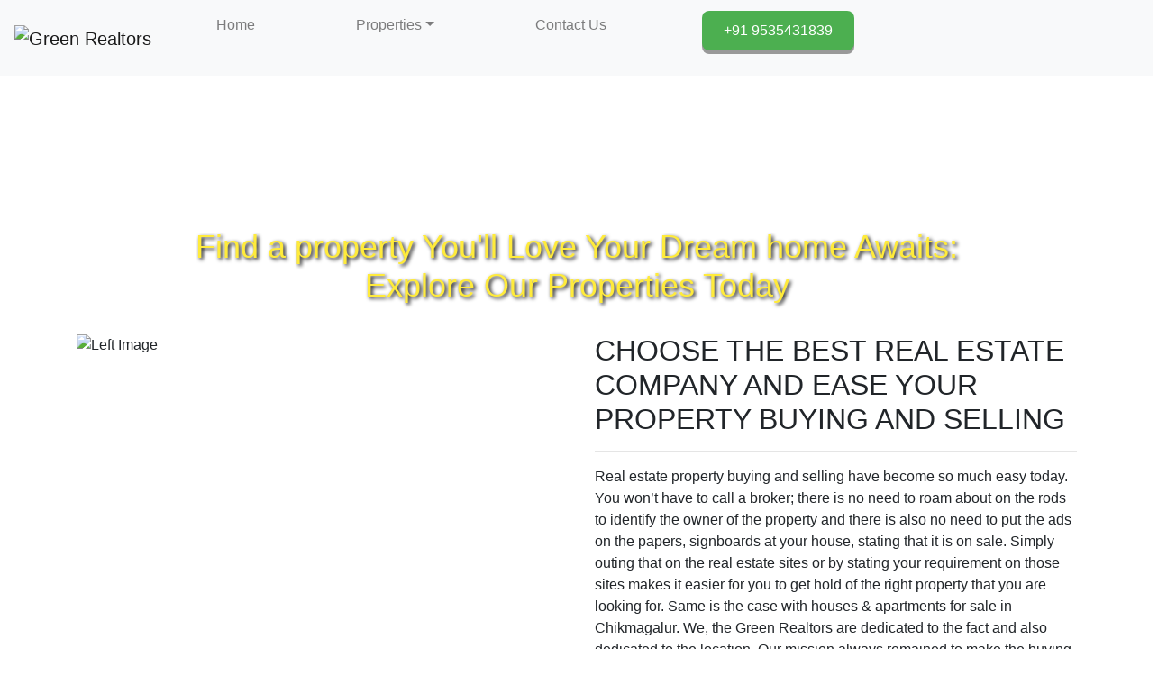

--- FILE ---
content_type: text/html; charset=UTF-8
request_url: https://greenrealtors.co.in/2-5-acre-agri-land-for-sale-in-mudigere/
body_size: 9531
content:

<!DOCTYPE html>
<html lang="en">
<head>
  <meta charset="UTF-8">
  <meta name="viewport" content="width=device-width, initial-scale=1.0">
   <meta name="description" content="Same is the case with houses & apartments for sale in Chikmagalur. We, the Green Realtors are dedicated to the fact and also dedicated to the location. Our ...">
    <!-- Keywords Meta Tag -->
    <meta name="keywords" content="Greenrealtors, bestrealestate, plots, property, Saklehspura, Mudigere, Coffee estates, Agri lands, Farm plots, Doddballapura, Farm house, Plantations">
   
  <title>Green Realtors</title>
  <link rel="icon" type="image/x-icon" href="images/logo.png">
  
  <link rel="stylesheet" href="https://stackpath.bootstrapcdn.com/bootstrap/4.5.2/css/bootstrap.min.css">
  <link rel="stylesheet" href="https://cdnjs.cloudflare.com/ajax/libs/font-awesome/5.15.1/css/all.min.css">
  <!-- <link rel="stylesheet" href="styling/style.css"> -->
  <!-- <link rel="stylesheet" href="style.css"> -->
  <link rel="stylesheet" href="styles.css">
   <link rel="icon" type="Images/x-icon" href="Images/logo.png">


</head>


<body>
    
<style type="text/css">

/* ============ desktop view ============ */
@media all and (min-width: 992px) {

	.dropdown-menu li{
		position: relative;
	}
	.dropdown-menu .submenu{ 
		display: none;
		position: absolute;
		left:100%; top:-7px;
	}
	.dropdown-menu .submenu-left{ 
		right:100%; left:auto;
	}

	.dropdown-menu > li:hover{ background-color: #f1f1f1 }
	.dropdown-menu > li:hover > .submenu{
		display: block;
	}
}	
/* ============ desktop view .end// ============ */

/* ============ small devices ============ */
@media (max-width: 991px) {

.dropdown-menu .dropdown-menu{
		margin-left:0.7rem; margin-right:0.7rem; margin-bottom: .5rem;
}

}	
/* ============ small devices .end// ============ */

</style>



<script type="text/javascript">
document.addEventListener("DOMContentLoaded", function(){
    // Prevent closing from click inside dropdown
    document.querySelectorAll('.dropdown-menu').forEach(function(element){
        element.addEventListener('click', function (e) {
            e.stopPropagation();
        });
    });

    // Modify dropdown behavior for smaller screens
    if (window.innerWidth < 992) {
        document.querySelectorAll('.navbar .dropdown').forEach(function(everydropdown){
            // Hide all inner dropdowns when parent is closed
            everydropdown.addEventListener('hidden.bs.dropdown', function () {
                this.querySelectorAll('.submenu').forEach(function(everysubmenu){
                    // Hide every submenu as well
                    everysubmenu.style.display = 'none';
                });
            });
        });
        
        document.querySelectorAll('.dropdown-menu a').forEach(function(element){
            element.addEventListener('click', function (e) {
                let nextEl = this.nextElementSibling;
                if(nextEl && nextEl.classList.contains('submenu')) {	
                    // Prevent opening link if link needs to open dropdown
                    e.preventDefault();
                    console.log(nextEl);
                    if(nextEl.style.display == 'block'){
                        nextEl.style.display = 'none';
                    } else {
                        nextEl.style.display = 'block';
                    }
                }
            });
        });
    }

    // Ensure dropdowns open below their parent in desktop view
    document.querySelectorAll('.dropdown').forEach(function(dropDown) {
        dropDown.addEventListener('mouseover', function() {
            const dropdownMenu = this.querySelector('.dropdown-menu');
            const rect = this.getBoundingClientRect();
            dropdownMenu.style.top = rect.height + 'px';
            dropdownMenu.style.left = '0';
        });
    });
});
</script>

<div class="w3-top">
   <nav class="navbar navbar-expand-lg navbar-light bg-light">
    <a class="navbar-brand" href="#">
      <img src="Images/logo.png" alt="Green Realtors" style="height: 60px;">
    </a>
    
    <button class="navbar-toggler" type="button" data-toggle="collapse" data-target="#navbarNav" aria-controls="navbarNav" aria-expanded="false" aria-label="Toggle navigation">
      <span class="navbar-toggler-icon"></span>
    </button>
    <div class="collapse navbar-collapse" id="navbarNav">
     
      <ul class="navbar-nav">
        <li class="nav-item  mx-5">
          <a class="nav-link" href="index.php">Home</a>
        </li>
        <!--<li class="nav-item  mx-5">-->
        <!--  <a class="nav-link" href="about.php">About Us</a>-->
        <!--</li>-->
	<!--	<li class="nav-item dropdown mx-5">-->
			<!--<a class="nav-link dropdown-toggle" href="#" data-bs-toggle="dropdown">Properties</a>-->
	<!--		<a class="nav-link dropdown-toggle" href="#" data-bs-toggle="dropdown">Properties</a>-->
	<!--	    <ul class="dropdown-menu">-->
	<!--			<li><a class="dropdown-item" href="#">Agriculture &raquo;</a>-->
	<!--				<ul class="submenu dropdown-menu">-->
	<!--					<li><a class="dropdown-item" href="">Bangalore &raquo;</a>-->
	<!--						<ul class="submenu dropdown-menu">-->
	<!--							<li><a class="dropdown-item" href="agriculture_doddabalapurataluk.php">Doddabalapura taluk</a>-->
									<!--<ul class="submenu dropdown-menu">-->
	<!--									<li><a class="dropdown-item" href="chikkabalapura.php">Chikkabalapura</a></li>-->
									<!--</ul>-->
	<!--							</li>-->
	<!--						</ul>-->
	<!--					</li>-->
 <!--           <li><a class="dropdown-item" href="#">Chikkamagaluru &raquo;</a>-->
	<!--						<ul class="submenu dropdown-menu">-->
							
	<!--									<li><a class="dropdown-item" href="chikkamagaluru_chikkamagaluru.php">Chikkamagaluru </a>-->
									<!--<ul class="submenu dropdown-menu">-->
	<!--									<li><a class="dropdown-item" href="mudigere.php">Mudigere taluk</a></li>-->
									<!--</ul>-->
	<!--							</li>-->
								
	<!--						</ul>-->
	<!--					</li>-->
 <!--           <li><a class="dropdown-item" href="#">Hassan &raquo;</a>-->
	<!--						<ul class="submenu dropdown-menu">-->
	<!--							<li><a class="dropdown-item" href="belur.php">Belur</a>-->
									<!--<ul class="submenu dropdown-menu">-->
	<!--									<li><a class="dropdown-item" href="hassan_sakleshpura.php">Sakleshpura</a>-->
									<!--<ul class="submenu dropdown-menu">-->
	<!--									<li><a class="dropdown-item" href="hassan_alurtaluk.php">Alur taluk</a></li>-->
									<!--</ul>-->
	<!--							</li>-->
									<!--</ul>-->
	<!--							</li>-->
	<!--						</ul>-->
	<!--					</li>-->
 <!--           <li><a class="dropdown-item" href="#">Coorg &raquo;</a>-->
	<!--						<ul class="submenu dropdown-menu">-->
	<!--							<li><a class="dropdown-item" href="somabarapeta.php">Somwarpete taluk</a>-->
	<!--							</li>-->
	<!--						</ul>-->
	<!--					</li>-->
 <!--           <li><a class="dropdown-item" href="#">Udupi&raquo;</a>-->
	<!--						<ul class="submenu dropdown-menu">-->
								<!--<li><a class="dropdown-item" href="#">Beach Property&raquo;</a>-->
									<!--<ul class="submenu dropdown-menu">-->
	<!--									<li><a class="dropdown-item" href="udupi_udupitaluk.php">Udupi taluk</a>-->
                      <!--<ul class="submenu dropdown-menu">-->
 <!--                       <li><a class="dropdown-item" href="kundapura.php">Kundapura</a>-->
 <!--                       </li>-->
                      <!--</ul>-->
 <!--                   </li>-->
									<!--</ul>-->
	<!--							</li>-->
								
								
	<!--						</ul>-->
	<!--					</li>-->
						
	<!--				</ul>-->
	<!--			</li>-->
	<!--			<li><a class="dropdown-item" href="#">Commercial &raquo;</a>-->
	<!--				<ul class="submenu dropdown-menu">-->
	<!--					<li><a class="dropdown-item" href="bangalorenorth.php">Bangalore North</a>-->
	<!--					</li>-->
            <!--<li><a class="dropdown-item" href="#">Chikkamagaluru &raquo;</a>-->
						<!--	<ul class="submenu dropdown-menu">-->
						<!--		<li><a class="dropdown-item" href="chikkamagaluruhotels.php">Hotel/Resorts</a>-->
						<!--		</li>-->
						<!--	</ul>-->
						<!--</li>-->
            <!--<li><a class="dropdown-item" href="#">Chikkamagaluru &raquo;</a>-->
							<!--<ul class="submenu dropdown-menu">-->
	<!--							<li><a class="dropdown-item" href="hassanhotels.php">Chikkamagaluru</a>-->
	<!--							</li>-->
							<!--</ul>-->
						<!--</li>-->
	<!--				</ul>-->
	<!--			</li>-->
	<!--			<li><a class="dropdown-item" href="#">Residential &raquo;</a>-->
	<!--				<ul class="submenu dropdown-menu">-->
	<!--					<li><a class="dropdown-item" href="bangalorenorthresidential.php">Bangalore North</a>-->
	<!--					</li>-->
 <!--           <li><a class="dropdown-item" href="#">Chikkamagaluru</a>-->
	<!--						<ul class="submenu dropdown-menu">-->
							<!--	<li><a class="dropdown-item" href="#">Alur&raquo;</a>-->
							<!--		<ul class="submenu dropdown-menu">-->
							<!--			<li><a class="dropdown-item" href="#"> Chikkamagaluru taluk&raquo;</a>-->
       <!--               <ul class="submenu dropdown-menu">-->
       <!--                 <li><a class="dropdown-item" href="#">Mudigere &raquo;</a>-->
       <!--                   <ul class="submenu dropdown-menu">-->
       <!--                      <li><a class="dropdown-item" href="#">Site &raquo;</a>-->
       <!--                   <ul class="submenu dropdown-menu">-->
       <!--                     <li><a class="dropdown-item" href="building.php">Building</a>-->
                            
       <!--                     </li>-->
       <!--                   </ul>-->
       <!--                 </li>-->
                            
       <!--                     </li>-->
       <!--                   </ul>-->
       <!--                 </li>-->
       <!--               </ul>-->
       <!--             </li>-->
							<!--		</ul>-->
							<!--	</li>-->
	<!--								<li><a class="dropdown-item" href="#"> Chikkamagaluru taluk</a>-->
	<!--								</li>-->
	<!--							 <li><a class="dropdown-item" href="#">Mudigere </a>-->
	<!--							    </li>-->
								 
	<!--						</ul>-->
							<!--<ul class="submenu dropdown-menu">-->
									
                      <!--<ul class="submenu dropdown-menu">-->
                       
                          <!--<ul class="submenu dropdown-menu">-->
                             <!--<li><a class="dropdown-item" href="#">Site &raquo;</a>-->
                          <!--<ul class="submenu dropdown-menu">-->
                            <!--<li><a class="dropdown-item" href="building.php">Building</a>-->
                            
                            
                          <!--</ul>-->
                     
                            
 <!--                           </li>-->
                          <!--</ul>-->
 <!--                       </li>-->
                      <!--</ul>-->
 <!--                   </li>-->
									<!--</ul>-->
	<!--					</li>-->

	<!--				</ul>-->
	<!--			</li>-->
	<!--			<li><a class="dropdown-item" href="#">Plantation &raquo;</a>-->
	<!--				<ul class="submenu dropdown-menu">-->
	<!--					<li><a class="dropdown-item" href="#">Bangalore &raquo;</a>-->
	<!--						<ul class="submenu dropdown-menu">-->
	<!--							<li><a class="dropdown-item" href="plantation_chikkabalapura.php">Chikkabalapura</a>-->
									<!--<ul class="submenu dropdown-menu">-->
	<!--									<li><a class="dropdown-item" href="chikkabalapuraplantation.php">Doddabalapura taluk</a></li>-->
									<!--</ul>-->
	<!--							</li>-->
	<!--						</ul>-->
	<!--					</li>-->
 <!--           <li><a class="dropdown-item" href="#">Chikkamagaluru &raquo;</a>-->
	<!--						<ul class="submenu dropdown-menu">-->
							
	<!--<li><a class="dropdown-item" href="plantation_chikkamagaluru.php">Chikkamagaluru</a>-->
									<!--<ul class="submenu dropdown-menu">-->
	<!--									<li><a class="dropdown-item" href="mudigereplantation.php">Mudigere taluk</a></li>-->
									<!--</ul>-->
	<!--							</li>-->
								
								
	<!--						</ul>-->
	<!--					</li>-->
 <!--           <li><a class="dropdown-item" href="#">Hassan &raquo;</a>-->
	<!--						<ul class="submenu dropdown-menu">-->
	<!--							<li><a class="dropdown-item" href="plantation_belur.php">Belur</a>-->
									<!--<ul class="submenu dropdown-menu">-->
	<!--									<li><a class="dropdown-item" href="plantation_sakleshpura.php">Sakaleshpura</a>-->
									<!--<ul class="submenu dropdown-menu">-->
	<!--									<li><a class="dropdown-item" href="plantation_alurtaluk.php">Alur taluk</a></li>-->
									<!--</ul>-->
	<!--							</li>-->
									<!--</ul>-->
	<!--							</li>-->
	<!--						</ul>-->
	<!--					</li>-->
 <!--           <li><a class="dropdown-item" href="#">Coorg &raquo;</a>-->
	<!--						<ul class="submenu dropdown-menu">-->
	<!--							<li><a class="dropdown-item" href="somavarapetaplantation.php">Somavarapete taluk</a>-->
	<!--							</li>-->
	<!--						</ul>-->
	<!--					</li>-->
 <!--           <li><a class="dropdown-item" href="#">Udupi &raquo;</a>-->
	<!--						<ul class="submenu dropdown-menu">-->
								<!--<li><a class="dropdown-item" href="#">Beach Property</a>-->
									<!--<ul class="submenu dropdown-menu">-->
	<!--									<li><a class="dropdown-item" href="plantation_udupitaluk.php">Udupi taluk</a>-->
                      <!--<ul class="submenu dropdown-menu">-->
 <!--                       <li><a class="dropdown-item" href="kundapuraplantation.php">Kundapura</a>-->
 <!--                       </li>-->
                      <!--</ul>-->
 <!--                   </li>-->
									<!--</ul>-->
								<!--</li>-->
								
								
	<!--						</ul>-->
	<!--					</li>-->
						
	<!--				</ul>-->
	<!--			</li>-->
	<!--		</ul>-->
	<!--	</li>-->
	
	    
<li class="nav-item dropdown mx-5">
    <a class="nav-link dropdown-toggle" href="#" data-bs-toggle="dropdown">Properties</a>
    <ul class="dropdown-menu"><li><a class="dropdown-item" href="#">Plantaion &raquo;</a><ul class="submenu dropdown-menu"><li><a class="dropdown-item" href="viewproperty.php?id=17">Hassan</a></li><li><a class="dropdown-item" href="viewproperty.php?id=14">Chikkamanglur</a></li><li><a class="dropdown-item" href="viewproperty.php?id=27">Kollegala </a></li><li><a class="dropdown-item" href="viewproperty.php?id=29">Harohalli --&gt; Ramanagar </a></li><li><a class="dropdown-item" href="viewproperty.php?id=15">Banglore North</a></li><li><a class="dropdown-item" href="viewproperty.php?id=40">Mandya</a></li><li><a class="dropdown-item" href="viewproperty.php?id=39">Chikkaballapur </a></li><li><a class="dropdown-item" href="viewproperty.php?id=44">Mysuru </a></li><li><a class="dropdown-item" href="viewproperty.php?id=16">Coorg</a></li><li><a class="dropdown-item" href="viewproperty.php?id=41">Ramanagar </a></li><li><a class="dropdown-item" href="viewproperty.php?id=18">Udupi</a></li><li><a class="dropdown-item" href="viewproperty.php?id=52">Tumkur</a></li><li><a class="dropdown-item" href="viewproperty.php?id=48">Doddaballapura</a></li><li><a class="dropdown-item" href="viewproperty.php?id=56">Chamrajnagara </a></li></ul></li><li><a class="dropdown-item" href="#">Agriculture &raquo;</a><ul class="submenu dropdown-menu"><li><a class="dropdown-item" href="viewproperty.php?id=9">Hassan</a></li><li><a class="dropdown-item" href="#">Chikkamagaluru &raquo;</a><ul class="submenu dropdown-menu"><li><a class="dropdown-item" href="viewproperty.php?id=13">Chikkamanglur</a></li></ul></li><li><a class="dropdown-item" href="viewproperty.php?id=26">Bangalore  Rural</a></li><li><a class="dropdown-item" href="#">Doddabalapura Taluk &raquo;</a><ul class="submenu dropdown-menu"><li><a class="dropdown-item" href="viewproperty.php?id=12">Banglore North</a></li></ul></li><li><a class="dropdown-item" href="viewproperty.php?id=13">Chikkamanglur</a></li><li><a class="dropdown-item" href="viewproperty.php?id=12">Banglore North</a></li><li><a class="dropdown-item" href="viewproperty.php?id=32">Mandya </a></li><li><a class="dropdown-item" href="viewproperty.php?id=34">Kanakapura </a></li><li><a class="dropdown-item" href="viewproperty.php?id=33">Ramanagar </a></li><li><a class="dropdown-item" href="viewproperty.php?id=43">Mysuru</a></li><li><a class="dropdown-item" href="#">Chikkabalapura &raquo;</a><ul class="submenu dropdown-menu"><li><a class="dropdown-item" href="viewproperty.php?id=12">Banglore North</a></li></ul></li><li><a class="dropdown-item" href="viewproperty.php?id=36">Bangalore </a></li><li><a class="dropdown-item" href="viewproperty.php?id=11">Udupi</a></li><li><a class="dropdown-item" href="viewproperty.php?id=53">Chamrajnagara </a></li><li><a class="dropdown-item" href="#">Mudigere Taluk &raquo;</a><ul class="submenu dropdown-menu"><li><a class="dropdown-item" href="viewproperty.php?id=13">Chikkamanglur</a></li></ul></li><li><a class="dropdown-item" href="viewproperty.php?id=10">Coorg</a></li><li><a class="dropdown-item" href="viewproperty.php?id=49">Tumkur</a></li></ul></li><li><a class="dropdown-item" href="#">Residential &raquo;</a><ul class="submenu dropdown-menu"><li><a class="dropdown-item" href="viewproperty.php?id=23">Hassan</a></li><li><a class="dropdown-item" href="viewproperty.php?id=24">Bangalore rural</a></li><li><a class="dropdown-item" href="viewproperty.php?id=1">Banglore North</a></li><li><a class="dropdown-item" href="viewproperty.php?id=30">Doddaballapura</a></li><li><a class="dropdown-item" href="viewproperty.php?id=2">Chikkamanglur</a></li><li><a class="dropdown-item" href="viewproperty.php?id=37">Bangalore </a></li><li><a class="dropdown-item" href="viewproperty.php?id=42">Ramanagar </a></li><li><a class="dropdown-item" href="viewproperty.php?id=35">Chikkaballapur </a></li><li><a class="dropdown-item" href="viewproperty.php?id=57">Mandya</a></li><li><a class="dropdown-item" href="viewproperty.php?id=38">Banglore </a></li><li><a class="dropdown-item" href="viewproperty.php?id=46">Mysuru</a></li><li><a class="dropdown-item" href="viewproperty.php?id=55">Chamrajnagara </a></li></ul></li><li><a class="dropdown-item" href="#">Commerical &raquo;</a><ul class="submenu dropdown-menu"><li><a class="dropdown-item" href="viewproperty.php?id=25">Bangalore </a></li><li><a class="dropdown-item" href="viewproperty.php?id=4">Chikkamanglur</a></li><li><a class="dropdown-item" href="#">Banglore North &raquo;</a><ul class="submenu dropdown-menu"><li><a class="dropdown-item" href="viewproperty.php?id=3">Banglore North</a></li></ul></li><li><a class="dropdown-item" href="viewproperty.php?id=28">Hassan </a></li><li><a class="dropdown-item" href="viewproperty.php?id=50">Tumkur</a></li><li><a class="dropdown-item" href="viewproperty.php?id=47">Doddaballapura</a></li><li><a class="dropdown-item" href="viewproperty.php?id=45">Mysuru </a></li><li><a class="dropdown-item" href="viewproperty.php?id=58">Mandya</a></li></ul></li></ul></li>
        <li class="nav-item  mx-5">
          <a class="nav-link" href="contact.php">Contact Us</a>
        </li>
        <li class="nav-item  mx-5">
           <!--<a class="nav-link" href="tel:+919535431839" style="background-color:red">+91 9535431839</a> -->
           <a class="nav-link number-button" href="tel:+919535431839" style="background-color: #4CAF50; border: none; color: white; padding: 10px 24px; text-align: center; text-decoration: none; display: inline-block; font-size: 16px; margin: 4px 2px; transition-duration: 0.4s; cursor: pointer; border-radius: 8px; box-shadow: 0 4px #999;">+91 9535431839</a>

           <div class="container mt-3"> 
              <a href="tel:+919535431839">
  <!--<button class="number-button">+91 9535431839</button>-->
</a>

             </div> 
        </li>
        
        
      </ul>
    </div>
  </nav>
  <section id="section-1" class="bg-image" style="background-image: url('Images/green-building(1).jpg');">
      <br>
            <br>
              <br>
                <br>
                  <br>
                    <br>
            <br>
              
                  
  <div class="container-1">
    <div class="row justify-content-center align-items-center">
          
      <div class="col-md-12">
        <h1 style="color: #FFEB3B; font-size: 36px; text-align: center; text-shadow: 2px 2px 4px #000000;">Find a property You'll Love Your Dream home Awaits:<br>Explore Our Properties Today</h1>
      </div>
      <br>
      <br>
      <div class="col-md-12">
        <!--<p style="color: #FFEB3B; font-size: 18px; text-align: center;">Welcome to Green Realtors! We are glad to have you here. Green Realtors is a real estate corporation and we are eager for clients who are willing to buy their happy place to stay. We provide our customers the best place within the constraints. You are welcome to have a look into our website. Thank you!</p>-->
      </div>
    </div>
  </div>
</section>


    <br>

<section id="section-2">
      <div class="container">
        <div class="row">
          <div class="col-md-6">
            <img src="Images/real-estate.webp" class="img-fluid" alt="Left Image">
          </div>
  
          <div class="col-md-6" style="padding-left: 20px;">
            <h2>CHOOSE THE BEST REAL ESTATE COMPANY AND EASE YOUR PROPERTY BUYING AND SELLING</h2>
            <hr>
            <p>Real estate property buying and selling have become so much easy today. You won’t have to call a broker; there is no need to roam about on the rods to identify the owner of the property and there is also no need to put the ads on the papers, signboards at your house, stating that it is on sale. Simply outing that on the real estate sites or by stating your requirement on those sites makes it easier for you to get hold of the right property that you are looking for.

              Same is the case with houses & apartments for sale in Chikmagalur. We, the Green Realtors are dedicated to the fact and also dedicated to the location. Our mission always remained to make the buying and selling of the properties in and around Chikmagalur easier than what it was and we have ultimately done that for you. Green realtors always remained with you but now we are on the net to give you the served in an advanced form. You can now get through our website and can easily check the luxurious or general resort for sale in chikmagalur and the house for sale in chikmagalur. Hence, get in touch with us and find the ultimate support that you will need in case of property buying and selling.</p>
          </div>
        </div>
      </div>
    </section>
    <br>


<section id="section-3">
      <div class="container">
        <div id="carouselExampleSlidesOnly" class="carousel slide" data-ride="carousel">
          <div class="carousel-inner">
            <div class="carousel-item active">
              <img src="Images/home1.jpeg" class="d-block w-100" alt="Slide 1">
            </div>
            <div class="carousel-item">
              <img src="Images/home2.jpg" class="d-block w-100" alt="Slide 2">
            </div>
            <div class="carousel-item">
              <img src="Images/home5.jpg" class="d-block w-100" alt="Slide 3">
            </div>
            <div class="carousel-item">
              <img src="Images/A1.jpg" class="d-block w-100" alt="Slide 4">
            </div>
            <div class="carousel-item">
              <img src="Images/A2.jpg" class="d-block w-100" alt="Slide 5">
            </div>
            <div class="carousel-item">
              <img src="Images/A3.jpg" class="d-block w-100" alt="Slide 6">
            </div>
            <div class="carousel-item">
              <img src="Images/A5.jpg" class="d-block w-100" alt="Slide 7">
            </div>
            <div class="carousel-item">
              <img src="Images/r2.jpg" class="d-block w-100" alt="Slide 8">
            </div>
            <div class="carousel-item">
              <img src="Images/r3.jpg" class="d-block w-100" alt="Slide 9">
            </div>
            <div class="carousel-item">
              <img src="Images/r4.jpg" class="d-block w-100" alt="Slide 9">
            </div>
          </div>
        </div>
      </div>
    </section>
    <br>
    

<section id="section-4">
      <div class="container">
        <div class="row">
          <div class="col-md-6">
            <h1>Happy To Be Making A Better Living</h1>
            <p>We are happy for having had the opportunity to make our customers happy by finding them the best possible lands and houses within their scale. Green Realtors is known for its integrity and hardworking for the best services a client can ask for. We always develop a good bonding with our customers and would not stop our efforts till they are fully satisfied by our service.</p>
          </div>
          <div class="col-md-6">
            <img src="Images/right-image" class="img-fluid" alt="Right Image">
          </div>
        </div>
      </div>
    </section>
    

     
<div class="why-choose-us">
        <h2>Why Choose Us</h2>
        <p>This is the biggest question in your mind. You are always exposed to the sites that deal with property buying and selling throughout India, then why to choose us for the purpose? Here are the reasons that will pacify your need and will also answer you why choose us, leaving all others.</p>
        <button onclick="knowMore()">Know More About Us</button>

<script>
    function knowMore() {
        window.location.href = "about.php";
    }
</script>

</div>
<section id="section-3">
  <div class="service-section py-5">
    <div class="container">
        <h2 class="service-title text-center mb-3">Service We Provide</h2>
        <hr class="service-divider">
        <p class="service-intro text-center">You have gone through the way we provide the service, the responsibilities we do take and we do not take. Now, you’re thought and your question is why are the type of properties that you will get from us. Here is a list of the same, to assist you.</p>
        <ul class="service-list mt-4">
            <li>First of all the new properties that are built recently by the realtors and the contractors are listed at our site, but that is only for your city.</li>
            <li>We are the site who also enlists the properties or the small house sale in chikmagalur that are for sale. Some of them are left by the property holders since they are moving to other cities. Our try always remains there to make you meet with the property owners. However, in the case where the property holder goes abroad and allows us to manage and sell the property for them, then we are unable to make you meet the property holder, but we will be arranging the meets and will be providing you the essential documents for the proof.</li>
            <li>When you reach us, you are definitely looking for all types of properties and that is the reason why we are special. We deal with all types of properties you need – be it for resorts, be it for your individual stay, be it a small individual house or estate for sale in chikmagalur, we are there beside you all the time.</li>
            <li>The final thing we want to state about us is regarding the reliability of us. When you are buying some property on your name, be it a general house or a Coffee estates chikmagalur, you need to go for the registration, mutation and many other things. When we are there, there is really nothing to be thoughtful on. We will be assisting you with all the possible things that you will need. You can form another state or can be from other cities, but we are not. Hence, we will be arranging the lawyers and settling the things in the court too, on your behalf.</li>
        </ul>
    </div>
</div>
<div class="container text-center my-5">
    <h1 class="mb-4">Our Mission</h1>
    <p class="mb-5">Our mission is to continue to be one of the best residential real estate consultants in State. Our mission is to help the buyer / renter / investor, to guide him to the right property of his own choice, within his affordable budget – comparatively reasonably priced in the given market.</p>
    <div class="row">
        <div class="col-sm-4">
            <img src="Images/land-image" class="rounded-circle mb-3" alt="Land" style="width: 140px; height: 140px;">
            <h3>Land</h3>
        </div>
        <div class="col-sm-4">
            <img src="Images/farm-land" class="rounded-circle mb-3" alt="Farm House" style="width: 140px; height: 140px;">
            <h3>Farm House</h3>
        </div>
        <div class="col-sm-4">
            <img src="Images/house" class="rounded-circle mb-3" alt="House" style="width: 140px; height: 140px;">
            <h3>House</h3>
        </div>
    </div>
</div>

<section class="testimonials text-center">
  <div class="container">
      <h2 class="section-title">What People Say About Us</h2>
      <div class="row">
          <div class="col-md-6 col-lg-3 d-flex align-items-stretch">
              <div class="card mb-4">
                  <div class="card-body">
                      <p class="card-text">One of the best in this sector!! Has a wide range of knowledge and links!! Easily trusted and is very friendly! If you want a property then green realtors are the best one to trust upon!!</p>
                      <h5 class="card-title">Ajay Vastrad</h5>
                  </div>
              </div>
          </div>
          <div class="col-md-6 col-lg-3 d-flex align-items-stretch">
              <div class="card mb-4">
                  <div class="card-body">
                      <p class="card-text">The best real estate agents ever worked with. They are very professional and even support long after the deal. They develop relationship rather than just one sale. I have purchased one property from them. And for any other requirement I don't look anywhere else I just ping them. One of the best people out there</p>
                      <h5 class="card-title">Nikhil Kenchappanavar</h5>
                  </div>
              </div>
          </div>
          <div class="col-md-6 col-lg-3 d-flex align-items-stretch">
              <div class="card mb-4">
                  <div class="card-body">
                      <p class="card-text">Professional, responsive and timely replies with transparency and the necessary details as requested. As one would never buy a property "online" you do have to visit in person, however the details afforded to you provides a good indication of whether or not a trip is warranted</p>
                      <h5 class="card-title">MJ Patil</h5>
                  </div>
              </div>
          </div>
          <div class="col-md-6 col-lg-3 d-flex align-items-stretch">
              <div class="card mb-4">
                  <div class="card-body">
                      <p class="card-text">Great people and genuine. Must go and I strongly recommend them. They show only required properties and don't lure people unlike others. Very trustworthy! Thanks team..</p>
                      <h5 class="card-title">Nisha Verma</h5>
                  </div>
              </div>
          </div>
      </div>
  </div>
</section>


</section>

<!-- 
    <footer>
      <div class="container">
        <div class="row">
          <div class="col-md-6">
            <p>123 Main Street, City, Country</p>
          </div>
          <div class="col-md-6 text-right">
            <a href="#"><i class="fab fa-facebook-f"></i></a>
            <a href="#"><i class="fab fa-twitter"></i></a>
            <a href="#"><i class="fab fa-instagram"></i></a>
          </div>
        </div>
      </div>
    </footer> -->\
    <!-- <footer>
      <div class="container">
        <div class="row">
          <div class="col-md-6">
            <p>We are a dedicated firm providing lands and houses for a better living. We help you today to live in a better place tomorrow!</p>
            <div class="social-icons">
              <a href="#"><i class="fab fa-facebook-f"></i></a>
              <a href="#"><i class="fab fa-twitter"></i></a>
              <a href="#"><i class="fab fa-instagram"></i></a>
              <a href="#"><i class="fab fa-youtube"></i></a>
              <a href="#"><i class="fab fa-linkedin"></i></a>
            </div>
          </div>
          <div class="col-md-6 text-right">
            <div class="contact-info">
              <p>Get In Touch</p>
              <p>Mallandur Road, Chikkamagaluru Chikmagalur - 577101</p>
              <p>+91 9535431839</p>
              <p>info@greenrealtors.co.in</p>
            </div>
          </div>
        </div>
        <div class="row">
          <div class="col-md-12 text-center">
            <div class="quick-links">
              <a href="#">Home</a>
              <a href="#">About Us</a>
              <a href="#">Properties</a>
              <a href="#">Contact Us</a>
            </div>
          </div>
        </div>
        <div class="row">
          <div class="col-md-12 text-center">
            <p>Copyright © 2022 Green Realtors. Designed and Developed by Adiroha Solutions</p>
          </div>
        </div>
      </div>
    </footer> -->
   <footer class="footer">
        <div class="container">
            <div class="row">
                <div class="col-md-4">
                    <img src="Images/logo.png" alt="">
                </div>
               
                <div class="col-md-5">
                    <br>
                    <p>We are a dedicated firm providing lands and houses for a better living. We help you today to live in a better place tomorrow!</p>
                    <!-- Social media icons -->
                    <div class="social-media">
                        <a href="https://www.facebook.com/www.greenrealtors.co.in" target="_blank"><i class="fab fa-facebook-f"></i></a>
                        <a href="https://twitter.com/dhyangreenrltrs" target="_blank"><i class="fab fa-twitter"></i></a>
                        <a href="https://www.instagram.com/greenrealtors?igsh=MXM5dXB5eXZ5Z2p4aw%3D%3D&utm_source=qr" target="_blank"><i class="fab fa-instagram"></i></a>
                        <a href="https://www.youtube.com/channel/UCSpl5G4NK7DbPFWaqJLUexQ" target="_blank"><i class="fab fa-youtube"></i></a>
                        <a href="https://www.linkedin.com/in/greenrealtors/" target="_blank"><i class="fab fa-linkedin-in"></i></a>
                    </div>
                </div>
              
                <div class="col-md-3">
                    <h5>Get In Touch</h5>
                    <p><i class="fa fa-map-marker"></i> Mallandur Road, Chikkamagaluru Chikmagalur - 577101</p>
                    <p><i class="fa fa-phone"></i> +91 9535431839</p>
                    <p><i class="fa fa-envelope"></i> info@greenrealtors.co.in</p>
                </div>
            </div>
        </div>
        <div class="copywrite">
            <p>Copyright © 2024 Green Realtors. Designed and Developed by <a href="https://adiroha.com/">Adiroha Solutions</a>
</p>
        </div>
    </footer>
    
    
      
  
  </div>

  <script src="https://code.jquery.com/jquery-3.5.1.slim.min.js"></script>
  <script src="https://cdn.jsdelivr.net/npm/@popperjs/core@2.5.3/dist/umd/popper.min.js"></script>
  <script src="https://stackpath.bootstrapcdn.com/bootstrap/4.5.2/js/bootstrap.min.js"></script>
 
  <a href="https://wa.me/919535431839" class="whatsapp-float" target="_blank">
    <i class="fab fa-whatsapp"></i>
</a>
</body>
</html>

--- FILE ---
content_type: text/html; charset=UTF-8
request_url: https://greenrealtors.co.in/2-5-acre-agri-land-for-sale-in-mudigere/styles.css
body_size: 9419
content:

<!DOCTYPE html>
<html lang="en">
<head>
  <meta charset="UTF-8">
  <meta name="viewport" content="width=device-width, initial-scale=1.0">
   <meta name="description" content="Same is the case with houses & apartments for sale in Chikmagalur. We, the Green Realtors are dedicated to the fact and also dedicated to the location. Our ...">
    <!-- Keywords Meta Tag -->
    <meta name="keywords" content="Greenrealtors, bestrealestate, plots, property, Saklehspura, Mudigere, Coffee estates, Agri lands, Farm plots, Doddballapura, Farm house, Plantations">
   
  <title>Green Realtors</title>
  <link rel="icon" type="image/x-icon" href="images/logo.png">
  
  <link rel="stylesheet" href="https://stackpath.bootstrapcdn.com/bootstrap/4.5.2/css/bootstrap.min.css">
  <link rel="stylesheet" href="https://cdnjs.cloudflare.com/ajax/libs/font-awesome/5.15.1/css/all.min.css">
  <!-- <link rel="stylesheet" href="styling/style.css"> -->
  <!-- <link rel="stylesheet" href="style.css"> -->
  <link rel="stylesheet" href="styles.css">
   <link rel="icon" type="Images/x-icon" href="Images/logo.png">


</head>


<body>
    
<style type="text/css">

/* ============ desktop view ============ */
@media all and (min-width: 992px) {

	.dropdown-menu li{
		position: relative;
	}
	.dropdown-menu .submenu{ 
		display: none;
		position: absolute;
		left:100%; top:-7px;
	}
	.dropdown-menu .submenu-left{ 
		right:100%; left:auto;
	}

	.dropdown-menu > li:hover{ background-color: #f1f1f1 }
	.dropdown-menu > li:hover > .submenu{
		display: block;
	}
}	
/* ============ desktop view .end// ============ */

/* ============ small devices ============ */
@media (max-width: 991px) {

.dropdown-menu .dropdown-menu{
		margin-left:0.7rem; margin-right:0.7rem; margin-bottom: .5rem;
}

}	
/* ============ small devices .end// ============ */

</style>



<script type="text/javascript">
document.addEventListener("DOMContentLoaded", function(){
    // Prevent closing from click inside dropdown
    document.querySelectorAll('.dropdown-menu').forEach(function(element){
        element.addEventListener('click', function (e) {
            e.stopPropagation();
        });
    });

    // Modify dropdown behavior for smaller screens
    if (window.innerWidth < 992) {
        document.querySelectorAll('.navbar .dropdown').forEach(function(everydropdown){
            // Hide all inner dropdowns when parent is closed
            everydropdown.addEventListener('hidden.bs.dropdown', function () {
                this.querySelectorAll('.submenu').forEach(function(everysubmenu){
                    // Hide every submenu as well
                    everysubmenu.style.display = 'none';
                });
            });
        });
        
        document.querySelectorAll('.dropdown-menu a').forEach(function(element){
            element.addEventListener('click', function (e) {
                let nextEl = this.nextElementSibling;
                if(nextEl && nextEl.classList.contains('submenu')) {	
                    // Prevent opening link if link needs to open dropdown
                    e.preventDefault();
                    console.log(nextEl);
                    if(nextEl.style.display == 'block'){
                        nextEl.style.display = 'none';
                    } else {
                        nextEl.style.display = 'block';
                    }
                }
            });
        });
    }

    // Ensure dropdowns open below their parent in desktop view
    document.querySelectorAll('.dropdown').forEach(function(dropDown) {
        dropDown.addEventListener('mouseover', function() {
            const dropdownMenu = this.querySelector('.dropdown-menu');
            const rect = this.getBoundingClientRect();
            dropdownMenu.style.top = rect.height + 'px';
            dropdownMenu.style.left = '0';
        });
    });
});
</script>

<div class="w3-top">
   <nav class="navbar navbar-expand-lg navbar-light bg-light">
    <a class="navbar-brand" href="#">
      <img src="Images/logo.png" alt="Green Realtors" style="height: 60px;">
    </a>
    
    <button class="navbar-toggler" type="button" data-toggle="collapse" data-target="#navbarNav" aria-controls="navbarNav" aria-expanded="false" aria-label="Toggle navigation">
      <span class="navbar-toggler-icon"></span>
    </button>
    <div class="collapse navbar-collapse" id="navbarNav">
     
      <ul class="navbar-nav">
        <li class="nav-item  mx-5">
          <a class="nav-link" href="index.php">Home</a>
        </li>
        <!--<li class="nav-item  mx-5">-->
        <!--  <a class="nav-link" href="about.php">About Us</a>-->
        <!--</li>-->
	<!--	<li class="nav-item dropdown mx-5">-->
			<!--<a class="nav-link dropdown-toggle" href="#" data-bs-toggle="dropdown">Properties</a>-->
	<!--		<a class="nav-link dropdown-toggle" href="#" data-bs-toggle="dropdown">Properties</a>-->
	<!--	    <ul class="dropdown-menu">-->
	<!--			<li><a class="dropdown-item" href="#">Agriculture &raquo;</a>-->
	<!--				<ul class="submenu dropdown-menu">-->
	<!--					<li><a class="dropdown-item" href="">Bangalore &raquo;</a>-->
	<!--						<ul class="submenu dropdown-menu">-->
	<!--							<li><a class="dropdown-item" href="agriculture_doddabalapurataluk.php">Doddabalapura taluk</a>-->
									<!--<ul class="submenu dropdown-menu">-->
	<!--									<li><a class="dropdown-item" href="chikkabalapura.php">Chikkabalapura</a></li>-->
									<!--</ul>-->
	<!--							</li>-->
	<!--						</ul>-->
	<!--					</li>-->
 <!--           <li><a class="dropdown-item" href="#">Chikkamagaluru &raquo;</a>-->
	<!--						<ul class="submenu dropdown-menu">-->
							
	<!--									<li><a class="dropdown-item" href="chikkamagaluru_chikkamagaluru.php">Chikkamagaluru </a>-->
									<!--<ul class="submenu dropdown-menu">-->
	<!--									<li><a class="dropdown-item" href="mudigere.php">Mudigere taluk</a></li>-->
									<!--</ul>-->
	<!--							</li>-->
								
	<!--						</ul>-->
	<!--					</li>-->
 <!--           <li><a class="dropdown-item" href="#">Hassan &raquo;</a>-->
	<!--						<ul class="submenu dropdown-menu">-->
	<!--							<li><a class="dropdown-item" href="belur.php">Belur</a>-->
									<!--<ul class="submenu dropdown-menu">-->
	<!--									<li><a class="dropdown-item" href="hassan_sakleshpura.php">Sakleshpura</a>-->
									<!--<ul class="submenu dropdown-menu">-->
	<!--									<li><a class="dropdown-item" href="hassan_alurtaluk.php">Alur taluk</a></li>-->
									<!--</ul>-->
	<!--							</li>-->
									<!--</ul>-->
	<!--							</li>-->
	<!--						</ul>-->
	<!--					</li>-->
 <!--           <li><a class="dropdown-item" href="#">Coorg &raquo;</a>-->
	<!--						<ul class="submenu dropdown-menu">-->
	<!--							<li><a class="dropdown-item" href="somabarapeta.php">Somwarpete taluk</a>-->
	<!--							</li>-->
	<!--						</ul>-->
	<!--					</li>-->
 <!--           <li><a class="dropdown-item" href="#">Udupi&raquo;</a>-->
	<!--						<ul class="submenu dropdown-menu">-->
								<!--<li><a class="dropdown-item" href="#">Beach Property&raquo;</a>-->
									<!--<ul class="submenu dropdown-menu">-->
	<!--									<li><a class="dropdown-item" href="udupi_udupitaluk.php">Udupi taluk</a>-->
                      <!--<ul class="submenu dropdown-menu">-->
 <!--                       <li><a class="dropdown-item" href="kundapura.php">Kundapura</a>-->
 <!--                       </li>-->
                      <!--</ul>-->
 <!--                   </li>-->
									<!--</ul>-->
	<!--							</li>-->
								
								
	<!--						</ul>-->
	<!--					</li>-->
						
	<!--				</ul>-->
	<!--			</li>-->
	<!--			<li><a class="dropdown-item" href="#">Commercial &raquo;</a>-->
	<!--				<ul class="submenu dropdown-menu">-->
	<!--					<li><a class="dropdown-item" href="bangalorenorth.php">Bangalore North</a>-->
	<!--					</li>-->
            <!--<li><a class="dropdown-item" href="#">Chikkamagaluru &raquo;</a>-->
						<!--	<ul class="submenu dropdown-menu">-->
						<!--		<li><a class="dropdown-item" href="chikkamagaluruhotels.php">Hotel/Resorts</a>-->
						<!--		</li>-->
						<!--	</ul>-->
						<!--</li>-->
            <!--<li><a class="dropdown-item" href="#">Chikkamagaluru &raquo;</a>-->
							<!--<ul class="submenu dropdown-menu">-->
	<!--							<li><a class="dropdown-item" href="hassanhotels.php">Chikkamagaluru</a>-->
	<!--							</li>-->
							<!--</ul>-->
						<!--</li>-->
	<!--				</ul>-->
	<!--			</li>-->
	<!--			<li><a class="dropdown-item" href="#">Residential &raquo;</a>-->
	<!--				<ul class="submenu dropdown-menu">-->
	<!--					<li><a class="dropdown-item" href="bangalorenorthresidential.php">Bangalore North</a>-->
	<!--					</li>-->
 <!--           <li><a class="dropdown-item" href="#">Chikkamagaluru</a>-->
	<!--						<ul class="submenu dropdown-menu">-->
							<!--	<li><a class="dropdown-item" href="#">Alur&raquo;</a>-->
							<!--		<ul class="submenu dropdown-menu">-->
							<!--			<li><a class="dropdown-item" href="#"> Chikkamagaluru taluk&raquo;</a>-->
       <!--               <ul class="submenu dropdown-menu">-->
       <!--                 <li><a class="dropdown-item" href="#">Mudigere &raquo;</a>-->
       <!--                   <ul class="submenu dropdown-menu">-->
       <!--                      <li><a class="dropdown-item" href="#">Site &raquo;</a>-->
       <!--                   <ul class="submenu dropdown-menu">-->
       <!--                     <li><a class="dropdown-item" href="building.php">Building</a>-->
                            
       <!--                     </li>-->
       <!--                   </ul>-->
       <!--                 </li>-->
                            
       <!--                     </li>-->
       <!--                   </ul>-->
       <!--                 </li>-->
       <!--               </ul>-->
       <!--             </li>-->
							<!--		</ul>-->
							<!--	</li>-->
	<!--								<li><a class="dropdown-item" href="#"> Chikkamagaluru taluk</a>-->
	<!--								</li>-->
	<!--							 <li><a class="dropdown-item" href="#">Mudigere </a>-->
	<!--							    </li>-->
								 
	<!--						</ul>-->
							<!--<ul class="submenu dropdown-menu">-->
									
                      <!--<ul class="submenu dropdown-menu">-->
                       
                          <!--<ul class="submenu dropdown-menu">-->
                             <!--<li><a class="dropdown-item" href="#">Site &raquo;</a>-->
                          <!--<ul class="submenu dropdown-menu">-->
                            <!--<li><a class="dropdown-item" href="building.php">Building</a>-->
                            
                            
                          <!--</ul>-->
                     
                            
 <!--                           </li>-->
                          <!--</ul>-->
 <!--                       </li>-->
                      <!--</ul>-->
 <!--                   </li>-->
									<!--</ul>-->
	<!--					</li>-->

	<!--				</ul>-->
	<!--			</li>-->
	<!--			<li><a class="dropdown-item" href="#">Plantation &raquo;</a>-->
	<!--				<ul class="submenu dropdown-menu">-->
	<!--					<li><a class="dropdown-item" href="#">Bangalore &raquo;</a>-->
	<!--						<ul class="submenu dropdown-menu">-->
	<!--							<li><a class="dropdown-item" href="plantation_chikkabalapura.php">Chikkabalapura</a>-->
									<!--<ul class="submenu dropdown-menu">-->
	<!--									<li><a class="dropdown-item" href="chikkabalapuraplantation.php">Doddabalapura taluk</a></li>-->
									<!--</ul>-->
	<!--							</li>-->
	<!--						</ul>-->
	<!--					</li>-->
 <!--           <li><a class="dropdown-item" href="#">Chikkamagaluru &raquo;</a>-->
	<!--						<ul class="submenu dropdown-menu">-->
							
	<!--<li><a class="dropdown-item" href="plantation_chikkamagaluru.php">Chikkamagaluru</a>-->
									<!--<ul class="submenu dropdown-menu">-->
	<!--									<li><a class="dropdown-item" href="mudigereplantation.php">Mudigere taluk</a></li>-->
									<!--</ul>-->
	<!--							</li>-->
								
								
	<!--						</ul>-->
	<!--					</li>-->
 <!--           <li><a class="dropdown-item" href="#">Hassan &raquo;</a>-->
	<!--						<ul class="submenu dropdown-menu">-->
	<!--							<li><a class="dropdown-item" href="plantation_belur.php">Belur</a>-->
									<!--<ul class="submenu dropdown-menu">-->
	<!--									<li><a class="dropdown-item" href="plantation_sakleshpura.php">Sakaleshpura</a>-->
									<!--<ul class="submenu dropdown-menu">-->
	<!--									<li><a class="dropdown-item" href="plantation_alurtaluk.php">Alur taluk</a></li>-->
									<!--</ul>-->
	<!--							</li>-->
									<!--</ul>-->
	<!--							</li>-->
	<!--						</ul>-->
	<!--					</li>-->
 <!--           <li><a class="dropdown-item" href="#">Coorg &raquo;</a>-->
	<!--						<ul class="submenu dropdown-menu">-->
	<!--							<li><a class="dropdown-item" href="somavarapetaplantation.php">Somavarapete taluk</a>-->
	<!--							</li>-->
	<!--						</ul>-->
	<!--					</li>-->
 <!--           <li><a class="dropdown-item" href="#">Udupi &raquo;</a>-->
	<!--						<ul class="submenu dropdown-menu">-->
								<!--<li><a class="dropdown-item" href="#">Beach Property</a>-->
									<!--<ul class="submenu dropdown-menu">-->
	<!--									<li><a class="dropdown-item" href="plantation_udupitaluk.php">Udupi taluk</a>-->
                      <!--<ul class="submenu dropdown-menu">-->
 <!--                       <li><a class="dropdown-item" href="kundapuraplantation.php">Kundapura</a>-->
 <!--                       </li>-->
                      <!--</ul>-->
 <!--                   </li>-->
									<!--</ul>-->
								<!--</li>-->
								
								
	<!--						</ul>-->
	<!--					</li>-->
						
	<!--				</ul>-->
	<!--			</li>-->
	<!--		</ul>-->
	<!--	</li>-->
	
	    
<li class="nav-item dropdown mx-5">
    <a class="nav-link dropdown-toggle" href="#" data-bs-toggle="dropdown">Properties</a>
    <ul class="dropdown-menu"><li><a class="dropdown-item" href="#">Plantaion &raquo;</a><ul class="submenu dropdown-menu"><li><a class="dropdown-item" href="viewproperty.php?id=17">Hassan</a></li><li><a class="dropdown-item" href="viewproperty.php?id=14">Chikkamanglur</a></li><li><a class="dropdown-item" href="viewproperty.php?id=27">Kollegala </a></li><li><a class="dropdown-item" href="viewproperty.php?id=29">Harohalli --&gt; Ramanagar </a></li><li><a class="dropdown-item" href="viewproperty.php?id=15">Banglore North</a></li><li><a class="dropdown-item" href="viewproperty.php?id=40">Mandya</a></li><li><a class="dropdown-item" href="viewproperty.php?id=39">Chikkaballapur </a></li><li><a class="dropdown-item" href="viewproperty.php?id=44">Mysuru </a></li><li><a class="dropdown-item" href="viewproperty.php?id=16">Coorg</a></li><li><a class="dropdown-item" href="viewproperty.php?id=41">Ramanagar </a></li><li><a class="dropdown-item" href="viewproperty.php?id=18">Udupi</a></li><li><a class="dropdown-item" href="viewproperty.php?id=52">Tumkur</a></li><li><a class="dropdown-item" href="viewproperty.php?id=48">Doddaballapura</a></li><li><a class="dropdown-item" href="viewproperty.php?id=56">Chamrajnagara </a></li></ul></li><li><a class="dropdown-item" href="#">Agriculture &raquo;</a><ul class="submenu dropdown-menu"><li><a class="dropdown-item" href="viewproperty.php?id=9">Hassan</a></li><li><a class="dropdown-item" href="#">Chikkamagaluru &raquo;</a><ul class="submenu dropdown-menu"><li><a class="dropdown-item" href="viewproperty.php?id=13">Chikkamanglur</a></li></ul></li><li><a class="dropdown-item" href="viewproperty.php?id=26">Bangalore  Rural</a></li><li><a class="dropdown-item" href="#">Doddabalapura Taluk &raquo;</a><ul class="submenu dropdown-menu"><li><a class="dropdown-item" href="viewproperty.php?id=12">Banglore North</a></li></ul></li><li><a class="dropdown-item" href="viewproperty.php?id=13">Chikkamanglur</a></li><li><a class="dropdown-item" href="viewproperty.php?id=12">Banglore North</a></li><li><a class="dropdown-item" href="viewproperty.php?id=32">Mandya </a></li><li><a class="dropdown-item" href="viewproperty.php?id=34">Kanakapura </a></li><li><a class="dropdown-item" href="viewproperty.php?id=33">Ramanagar </a></li><li><a class="dropdown-item" href="viewproperty.php?id=43">Mysuru</a></li><li><a class="dropdown-item" href="#">Chikkabalapura &raquo;</a><ul class="submenu dropdown-menu"><li><a class="dropdown-item" href="viewproperty.php?id=12">Banglore North</a></li></ul></li><li><a class="dropdown-item" href="viewproperty.php?id=36">Bangalore </a></li><li><a class="dropdown-item" href="viewproperty.php?id=11">Udupi</a></li><li><a class="dropdown-item" href="viewproperty.php?id=53">Chamrajnagara </a></li><li><a class="dropdown-item" href="#">Mudigere Taluk &raquo;</a><ul class="submenu dropdown-menu"><li><a class="dropdown-item" href="viewproperty.php?id=13">Chikkamanglur</a></li></ul></li><li><a class="dropdown-item" href="viewproperty.php?id=10">Coorg</a></li><li><a class="dropdown-item" href="viewproperty.php?id=49">Tumkur</a></li></ul></li><li><a class="dropdown-item" href="#">Residential &raquo;</a><ul class="submenu dropdown-menu"><li><a class="dropdown-item" href="viewproperty.php?id=23">Hassan</a></li><li><a class="dropdown-item" href="viewproperty.php?id=24">Bangalore rural</a></li><li><a class="dropdown-item" href="viewproperty.php?id=1">Banglore North</a></li><li><a class="dropdown-item" href="viewproperty.php?id=30">Doddaballapura</a></li><li><a class="dropdown-item" href="viewproperty.php?id=2">Chikkamanglur</a></li><li><a class="dropdown-item" href="viewproperty.php?id=37">Bangalore </a></li><li><a class="dropdown-item" href="viewproperty.php?id=42">Ramanagar </a></li><li><a class="dropdown-item" href="viewproperty.php?id=35">Chikkaballapur </a></li><li><a class="dropdown-item" href="viewproperty.php?id=57">Mandya</a></li><li><a class="dropdown-item" href="viewproperty.php?id=38">Banglore </a></li><li><a class="dropdown-item" href="viewproperty.php?id=46">Mysuru</a></li><li><a class="dropdown-item" href="viewproperty.php?id=55">Chamrajnagara </a></li></ul></li><li><a class="dropdown-item" href="#">Commerical &raquo;</a><ul class="submenu dropdown-menu"><li><a class="dropdown-item" href="viewproperty.php?id=25">Bangalore </a></li><li><a class="dropdown-item" href="viewproperty.php?id=4">Chikkamanglur</a></li><li><a class="dropdown-item" href="#">Banglore North &raquo;</a><ul class="submenu dropdown-menu"><li><a class="dropdown-item" href="viewproperty.php?id=3">Banglore North</a></li></ul></li><li><a class="dropdown-item" href="viewproperty.php?id=28">Hassan </a></li><li><a class="dropdown-item" href="viewproperty.php?id=50">Tumkur</a></li><li><a class="dropdown-item" href="viewproperty.php?id=47">Doddaballapura</a></li><li><a class="dropdown-item" href="viewproperty.php?id=45">Mysuru </a></li><li><a class="dropdown-item" href="viewproperty.php?id=58">Mandya</a></li></ul></li></ul></li>
        <li class="nav-item  mx-5">
          <a class="nav-link" href="contact.php">Contact Us</a>
        </li>
        <li class="nav-item  mx-5">
           <!--<a class="nav-link" href="tel:+919535431839" style="background-color:red">+91 9535431839</a> -->
           <a class="nav-link number-button" href="tel:+919535431839" style="background-color: #4CAF50; border: none; color: white; padding: 10px 24px; text-align: center; text-decoration: none; display: inline-block; font-size: 16px; margin: 4px 2px; transition-duration: 0.4s; cursor: pointer; border-radius: 8px; box-shadow: 0 4px #999;">+91 9535431839</a>

           <div class="container mt-3"> 
              <a href="tel:+919535431839">
  <!--<button class="number-button">+91 9535431839</button>-->
</a>

             </div> 
        </li>
        
        
      </ul>
    </div>
  </nav>
  <section id="section-1" class="bg-image" style="background-image: url('Images/green-building(1).jpg');">
      <br>
            <br>
              <br>
                <br>
                  <br>
                    <br>
            <br>
              
                  
  <div class="container-1">
    <div class="row justify-content-center align-items-center">
          
      <div class="col-md-12">
        <h1 style="color: #FFEB3B; font-size: 36px; text-align: center; text-shadow: 2px 2px 4px #000000;">Find a property You'll Love Your Dream home Awaits:<br>Explore Our Properties Today</h1>
      </div>
      <br>
      <br>
      <div class="col-md-12">
        <!--<p style="color: #FFEB3B; font-size: 18px; text-align: center;">Welcome to Green Realtors! We are glad to have you here. Green Realtors is a real estate corporation and we are eager for clients who are willing to buy their happy place to stay. We provide our customers the best place within the constraints. You are welcome to have a look into our website. Thank you!</p>-->
      </div>
    </div>
  </div>
</section>


    <br>

<section id="section-2">
      <div class="container">
        <div class="row">
          <div class="col-md-6">
            <img src="Images/real-estate.webp" class="img-fluid" alt="Left Image">
          </div>
  
          <div class="col-md-6" style="padding-left: 20px;">
            <h2>CHOOSE THE BEST REAL ESTATE COMPANY AND EASE YOUR PROPERTY BUYING AND SELLING</h2>
            <hr>
            <p>Real estate property buying and selling have become so much easy today. You won’t have to call a broker; there is no need to roam about on the rods to identify the owner of the property and there is also no need to put the ads on the papers, signboards at your house, stating that it is on sale. Simply outing that on the real estate sites or by stating your requirement on those sites makes it easier for you to get hold of the right property that you are looking for.

              Same is the case with houses & apartments for sale in Chikmagalur. We, the Green Realtors are dedicated to the fact and also dedicated to the location. Our mission always remained to make the buying and selling of the properties in and around Chikmagalur easier than what it was and we have ultimately done that for you. Green realtors always remained with you but now we are on the net to give you the served in an advanced form. You can now get through our website and can easily check the luxurious or general resort for sale in chikmagalur and the house for sale in chikmagalur. Hence, get in touch with us and find the ultimate support that you will need in case of property buying and selling.</p>
          </div>
        </div>
      </div>
    </section>
    <br>


<section id="section-3">
      <div class="container">
        <div id="carouselExampleSlidesOnly" class="carousel slide" data-ride="carousel">
          <div class="carousel-inner">
            <div class="carousel-item active">
              <img src="Images/home1.jpeg" class="d-block w-100" alt="Slide 1">
            </div>
            <div class="carousel-item">
              <img src="Images/home2.jpg" class="d-block w-100" alt="Slide 2">
            </div>
            <div class="carousel-item">
              <img src="Images/home5.jpg" class="d-block w-100" alt="Slide 3">
            </div>
            <div class="carousel-item">
              <img src="Images/A1.jpg" class="d-block w-100" alt="Slide 4">
            </div>
            <div class="carousel-item">
              <img src="Images/A2.jpg" class="d-block w-100" alt="Slide 5">
            </div>
            <div class="carousel-item">
              <img src="Images/A3.jpg" class="d-block w-100" alt="Slide 6">
            </div>
            <div class="carousel-item">
              <img src="Images/A5.jpg" class="d-block w-100" alt="Slide 7">
            </div>
            <div class="carousel-item">
              <img src="Images/r2.jpg" class="d-block w-100" alt="Slide 8">
            </div>
            <div class="carousel-item">
              <img src="Images/r3.jpg" class="d-block w-100" alt="Slide 9">
            </div>
            <div class="carousel-item">
              <img src="Images/r4.jpg" class="d-block w-100" alt="Slide 9">
            </div>
          </div>
        </div>
      </div>
    </section>
    <br>
    

<section id="section-4">
      <div class="container">
        <div class="row">
          <div class="col-md-6">
            <h1>Happy To Be Making A Better Living</h1>
            <p>We are happy for having had the opportunity to make our customers happy by finding them the best possible lands and houses within their scale. Green Realtors is known for its integrity and hardworking for the best services a client can ask for. We always develop a good bonding with our customers and would not stop our efforts till they are fully satisfied by our service.</p>
          </div>
          <div class="col-md-6">
            <img src="Images/right-image" class="img-fluid" alt="Right Image">
          </div>
        </div>
      </div>
    </section>
    

     
<div class="why-choose-us">
        <h2>Why Choose Us</h2>
        <p>This is the biggest question in your mind. You are always exposed to the sites that deal with property buying and selling throughout India, then why to choose us for the purpose? Here are the reasons that will pacify your need and will also answer you why choose us, leaving all others.</p>
        <button onclick="knowMore()">Know More About Us</button>

<script>
    function knowMore() {
        window.location.href = "about.php";
    }
</script>

</div>
<section id="section-3">
  <div class="service-section py-5">
    <div class="container">
        <h2 class="service-title text-center mb-3">Service We Provide</h2>
        <hr class="service-divider">
        <p class="service-intro text-center">You have gone through the way we provide the service, the responsibilities we do take and we do not take. Now, you’re thought and your question is why are the type of properties that you will get from us. Here is a list of the same, to assist you.</p>
        <ul class="service-list mt-4">
            <li>First of all the new properties that are built recently by the realtors and the contractors are listed at our site, but that is only for your city.</li>
            <li>We are the site who also enlists the properties or the small house sale in chikmagalur that are for sale. Some of them are left by the property holders since they are moving to other cities. Our try always remains there to make you meet with the property owners. However, in the case where the property holder goes abroad and allows us to manage and sell the property for them, then we are unable to make you meet the property holder, but we will be arranging the meets and will be providing you the essential documents for the proof.</li>
            <li>When you reach us, you are definitely looking for all types of properties and that is the reason why we are special. We deal with all types of properties you need – be it for resorts, be it for your individual stay, be it a small individual house or estate for sale in chikmagalur, we are there beside you all the time.</li>
            <li>The final thing we want to state about us is regarding the reliability of us. When you are buying some property on your name, be it a general house or a Coffee estates chikmagalur, you need to go for the registration, mutation and many other things. When we are there, there is really nothing to be thoughtful on. We will be assisting you with all the possible things that you will need. You can form another state or can be from other cities, but we are not. Hence, we will be arranging the lawyers and settling the things in the court too, on your behalf.</li>
        </ul>
    </div>
</div>
<div class="container text-center my-5">
    <h1 class="mb-4">Our Mission</h1>
    <p class="mb-5">Our mission is to continue to be one of the best residential real estate consultants in State. Our mission is to help the buyer / renter / investor, to guide him to the right property of his own choice, within his affordable budget – comparatively reasonably priced in the given market.</p>
    <div class="row">
        <div class="col-sm-4">
            <img src="Images/land-image" class="rounded-circle mb-3" alt="Land" style="width: 140px; height: 140px;">
            <h3>Land</h3>
        </div>
        <div class="col-sm-4">
            <img src="Images/farm-land" class="rounded-circle mb-3" alt="Farm House" style="width: 140px; height: 140px;">
            <h3>Farm House</h3>
        </div>
        <div class="col-sm-4">
            <img src="Images/house" class="rounded-circle mb-3" alt="House" style="width: 140px; height: 140px;">
            <h3>House</h3>
        </div>
    </div>
</div>

<section class="testimonials text-center">
  <div class="container">
      <h2 class="section-title">What People Say About Us</h2>
      <div class="row">
          <div class="col-md-6 col-lg-3 d-flex align-items-stretch">
              <div class="card mb-4">
                  <div class="card-body">
                      <p class="card-text">One of the best in this sector!! Has a wide range of knowledge and links!! Easily trusted and is very friendly! If you want a property then green realtors are the best one to trust upon!!</p>
                      <h5 class="card-title">Ajay Vastrad</h5>
                  </div>
              </div>
          </div>
          <div class="col-md-6 col-lg-3 d-flex align-items-stretch">
              <div class="card mb-4">
                  <div class="card-body">
                      <p class="card-text">The best real estate agents ever worked with. They are very professional and even support long after the deal. They develop relationship rather than just one sale. I have purchased one property from them. And for any other requirement I don't look anywhere else I just ping them. One of the best people out there</p>
                      <h5 class="card-title">Nikhil Kenchappanavar</h5>
                  </div>
              </div>
          </div>
          <div class="col-md-6 col-lg-3 d-flex align-items-stretch">
              <div class="card mb-4">
                  <div class="card-body">
                      <p class="card-text">Professional, responsive and timely replies with transparency and the necessary details as requested. As one would never buy a property "online" you do have to visit in person, however the details afforded to you provides a good indication of whether or not a trip is warranted</p>
                      <h5 class="card-title">MJ Patil</h5>
                  </div>
              </div>
          </div>
          <div class="col-md-6 col-lg-3 d-flex align-items-stretch">
              <div class="card mb-4">
                  <div class="card-body">
                      <p class="card-text">Great people and genuine. Must go and I strongly recommend them. They show only required properties and don't lure people unlike others. Very trustworthy! Thanks team..</p>
                      <h5 class="card-title">Nisha Verma</h5>
                  </div>
              </div>
          </div>
      </div>
  </div>
</section>


</section>

<!-- 
    <footer>
      <div class="container">
        <div class="row">
          <div class="col-md-6">
            <p>123 Main Street, City, Country</p>
          </div>
          <div class="col-md-6 text-right">
            <a href="#"><i class="fab fa-facebook-f"></i></a>
            <a href="#"><i class="fab fa-twitter"></i></a>
            <a href="#"><i class="fab fa-instagram"></i></a>
          </div>
        </div>
      </div>
    </footer> -->\
    <!-- <footer>
      <div class="container">
        <div class="row">
          <div class="col-md-6">
            <p>We are a dedicated firm providing lands and houses for a better living. We help you today to live in a better place tomorrow!</p>
            <div class="social-icons">
              <a href="#"><i class="fab fa-facebook-f"></i></a>
              <a href="#"><i class="fab fa-twitter"></i></a>
              <a href="#"><i class="fab fa-instagram"></i></a>
              <a href="#"><i class="fab fa-youtube"></i></a>
              <a href="#"><i class="fab fa-linkedin"></i></a>
            </div>
          </div>
          <div class="col-md-6 text-right">
            <div class="contact-info">
              <p>Get In Touch</p>
              <p>Mallandur Road, Chikkamagaluru Chikmagalur - 577101</p>
              <p>+91 9535431839</p>
              <p>info@greenrealtors.co.in</p>
            </div>
          </div>
        </div>
        <div class="row">
          <div class="col-md-12 text-center">
            <div class="quick-links">
              <a href="#">Home</a>
              <a href="#">About Us</a>
              <a href="#">Properties</a>
              <a href="#">Contact Us</a>
            </div>
          </div>
        </div>
        <div class="row">
          <div class="col-md-12 text-center">
            <p>Copyright © 2022 Green Realtors. Designed and Developed by Adiroha Solutions</p>
          </div>
        </div>
      </div>
    </footer> -->
   <footer class="footer">
        <div class="container">
            <div class="row">
                <div class="col-md-4">
                    <img src="Images/logo.png" alt="">
                </div>
               
                <div class="col-md-5">
                    <br>
                    <p>We are a dedicated firm providing lands and houses for a better living. We help you today to live in a better place tomorrow!</p>
                    <!-- Social media icons -->
                    <div class="social-media">
                        <a href="https://www.facebook.com/www.greenrealtors.co.in" target="_blank"><i class="fab fa-facebook-f"></i></a>
                        <a href="https://twitter.com/dhyangreenrltrs" target="_blank"><i class="fab fa-twitter"></i></a>
                        <a href="https://www.instagram.com/greenrealtors?igsh=MXM5dXB5eXZ5Z2p4aw%3D%3D&utm_source=qr" target="_blank"><i class="fab fa-instagram"></i></a>
                        <a href="https://www.youtube.com/channel/UCSpl5G4NK7DbPFWaqJLUexQ" target="_blank"><i class="fab fa-youtube"></i></a>
                        <a href="https://www.linkedin.com/in/greenrealtors/" target="_blank"><i class="fab fa-linkedin-in"></i></a>
                    </div>
                </div>
              
                <div class="col-md-3">
                    <h5>Get In Touch</h5>
                    <p><i class="fa fa-map-marker"></i> Mallandur Road, Chikkamagaluru Chikmagalur - 577101</p>
                    <p><i class="fa fa-phone"></i> +91 9535431839</p>
                    <p><i class="fa fa-envelope"></i> info@greenrealtors.co.in</p>
                </div>
            </div>
        </div>
        <div class="copywrite">
            <p>Copyright © 2024 Green Realtors. Designed and Developed by <a href="https://adiroha.com/">Adiroha Solutions</a>
</p>
        </div>
    </footer>
    
    
      
  
  </div>

  <script src="https://code.jquery.com/jquery-3.5.1.slim.min.js"></script>
  <script src="https://cdn.jsdelivr.net/npm/@popperjs/core@2.5.3/dist/umd/popper.min.js"></script>
  <script src="https://stackpath.bootstrapcdn.com/bootstrap/4.5.2/js/bootstrap.min.js"></script>
 
  <a href="https://wa.me/919535431839" class="whatsapp-float" target="_blank">
    <i class="fab fa-whatsapp"></i>
</a>
</body>
</html>